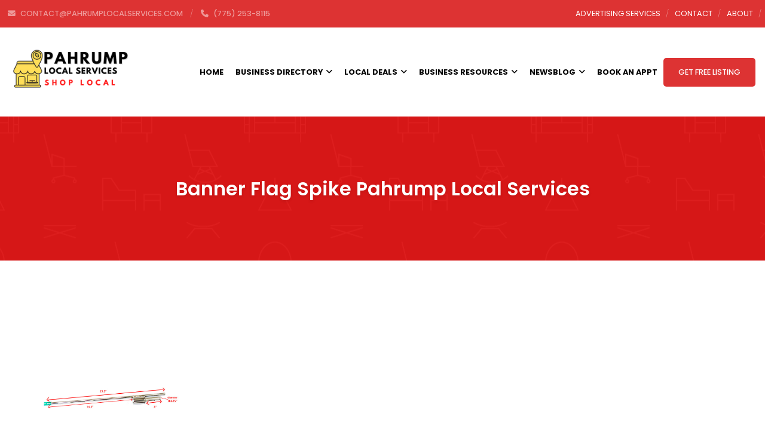

--- FILE ---
content_type: text/html; charset=utf-8
request_url: https://www.google.com/recaptcha/api2/aframe
body_size: 134
content:
<!DOCTYPE HTML><html><head><meta http-equiv="content-type" content="text/html; charset=UTF-8"></head><body><script nonce="Ol3Oi7xMPmFnuQesaDM3dA">/** Anti-fraud and anti-abuse applications only. See google.com/recaptcha */ try{var clients={'sodar':'https://pagead2.googlesyndication.com/pagead/sodar?'};window.addEventListener("message",function(a){try{if(a.source===window.parent){var b=JSON.parse(a.data);var c=clients[b['id']];if(c){var d=document.createElement('img');d.src=c+b['params']+'&rc='+(localStorage.getItem("rc::a")?sessionStorage.getItem("rc::b"):"");window.document.body.appendChild(d);sessionStorage.setItem("rc::e",parseInt(sessionStorage.getItem("rc::e")||0)+1);localStorage.setItem("rc::h",'1768840952722');}}}catch(b){}});window.parent.postMessage("_grecaptcha_ready", "*");}catch(b){}</script></body></html>